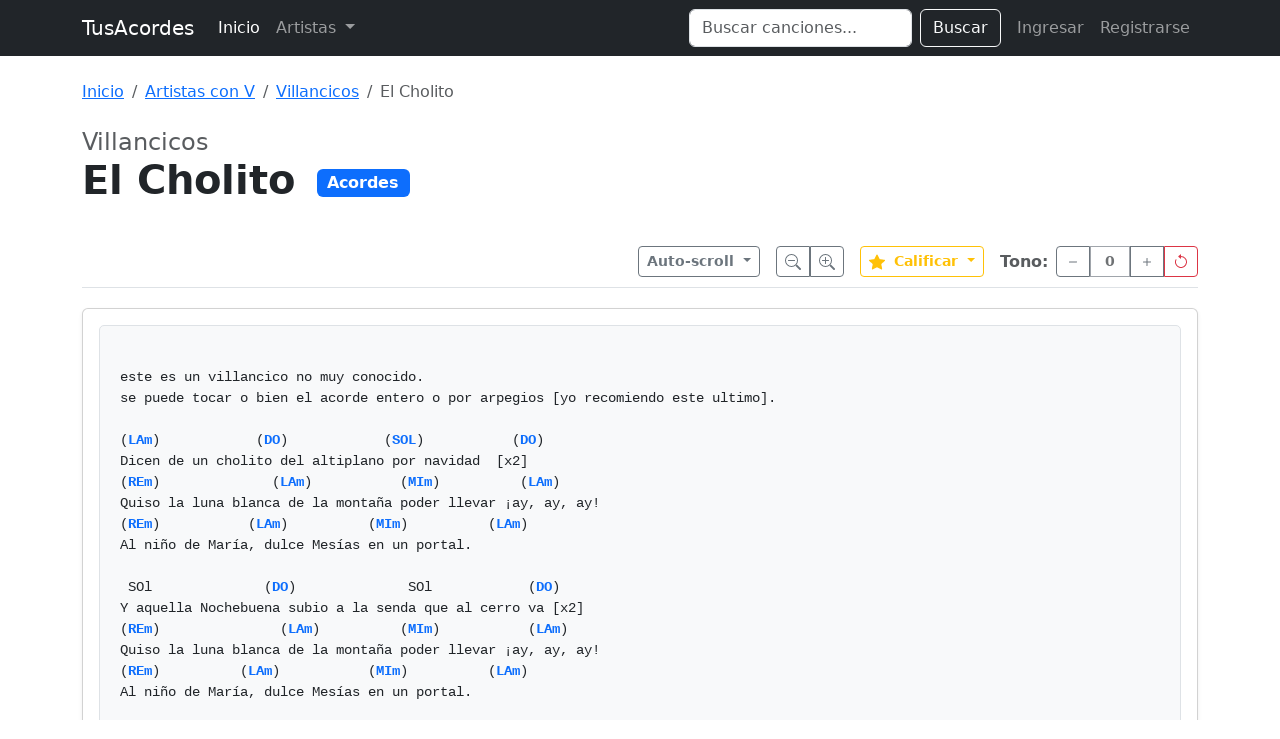

--- FILE ---
content_type: text/html; charset=UTF-8
request_url: https://www.tusacordes.com/tab/villancicos-el_cholito-acordes-63880
body_size: 4904
content:
<!doctype html>
<html lang="es">
<head>
    <meta charset="utf-8">
    <meta name="viewport" content="width=device-width, initial-scale=1">
    <title>El Cholito - Villancicos - TusAcordes</title>
    <link href="https://cdn.jsdelivr.net/npm/bootstrap@5.3.3/dist/css/bootstrap.min.css" rel="stylesheet" integrity="sha384-QWTKZyjpPEjISv5WaRU9OFeRpok6YctnYmDr5pNlyT2bRjXh0JMhjY6hW+ALEwIH" crossorigin="anonymous">
    <link rel="stylesheet" href="https://cdnjs.cloudflare.com/ajax/libs/font-awesome/6.0.0/css/all.min.css" integrity="sha512-9usAa10IRO0HhonpyAIVpjrylPvoDwiPUiKdWk5t3PyolY1cOd4DSE0Ga+ri4AuTroPR5aQvXU9xC6qOPnzFeg==" crossorigin="anonymous" referrerpolicy="no-referrer" />
    <style>
    .tablatura-content {
        white-space: pre-wrap;
        font-family: 'Courier New', Courier, monospace;
        font-size: 14px;
        line-height: 1.5;
        background-color: #f8f9fa;
        padding: 20px;
        border-radius: 5px;
        border: 1px solid #dee2e6;
        overflow-x: auto;
    }
    .sticky-toolbar {
        position: sticky;
        top: 0;
        z-index: 1020;
        background-color: rgba(255, 255, 255, 0.95);
        backdrop-filter: blur(5px);
        padding: 10px 0;
        border-bottom: 1px solid #dee2e6;
        margin-bottom: 20px;
    }
</style>
</head>
<body>

<nav class="navbar navbar-expand-lg navbar-dark bg-dark mb-4">
  <div class="container">
    <a class="navbar-brand" href="https://www.tusacordes.com/">TusAcordes</a>
    <button class="navbar-toggler" type="button" data-bs-toggle="collapse" data-bs-target="#navbarText" aria-controls="navbarText" aria-expanded="false" aria-label="Toggle navigation">
      <span class="navbar-toggler-icon"></span>
    </button>
    <div class="collapse navbar-collapse" id="navbarText">
      <ul class="navbar-nav me-auto mb-2 mb-lg-0">
        <li class="nav-item">
          <a class="nav-link active" aria-current="page" href="https://www.tusacordes.com/">Inicio</a>
        </li>
        <li class="nav-item dropdown">
          <a class="nav-link dropdown-toggle" href="#" role="button" data-bs-toggle="dropdown" aria-expanded="false">
            Artistas
          </a>
          <ul class="dropdown-menu p-3 shadow" style="width: 600px; max-width: 90vw;">
            <li>
                <div class="d-flex flex-wrap justify-content-center">
                                            <a class="btn btn-outline-secondary m-1 border-0 fw-bold" href="https://www.tusacordes.com/artistas/a" style="width: 40px;">A</a>
                                            <a class="btn btn-outline-secondary m-1 border-0 fw-bold" href="https://www.tusacordes.com/artistas/b" style="width: 40px;">B</a>
                                            <a class="btn btn-outline-secondary m-1 border-0 fw-bold" href="https://www.tusacordes.com/artistas/c" style="width: 40px;">C</a>
                                            <a class="btn btn-outline-secondary m-1 border-0 fw-bold" href="https://www.tusacordes.com/artistas/d" style="width: 40px;">D</a>
                                            <a class="btn btn-outline-secondary m-1 border-0 fw-bold" href="https://www.tusacordes.com/artistas/e" style="width: 40px;">E</a>
                                            <a class="btn btn-outline-secondary m-1 border-0 fw-bold" href="https://www.tusacordes.com/artistas/f" style="width: 40px;">F</a>
                                            <a class="btn btn-outline-secondary m-1 border-0 fw-bold" href="https://www.tusacordes.com/artistas/g" style="width: 40px;">G</a>
                                            <a class="btn btn-outline-secondary m-1 border-0 fw-bold" href="https://www.tusacordes.com/artistas/h" style="width: 40px;">H</a>
                                            <a class="btn btn-outline-secondary m-1 border-0 fw-bold" href="https://www.tusacordes.com/artistas/i" style="width: 40px;">I</a>
                                            <a class="btn btn-outline-secondary m-1 border-0 fw-bold" href="https://www.tusacordes.com/artistas/j" style="width: 40px;">J</a>
                                            <a class="btn btn-outline-secondary m-1 border-0 fw-bold" href="https://www.tusacordes.com/artistas/k" style="width: 40px;">K</a>
                                            <a class="btn btn-outline-secondary m-1 border-0 fw-bold" href="https://www.tusacordes.com/artistas/l" style="width: 40px;">L</a>
                                            <a class="btn btn-outline-secondary m-1 border-0 fw-bold" href="https://www.tusacordes.com/artistas/m" style="width: 40px;">M</a>
                                            <a class="btn btn-outline-secondary m-1 border-0 fw-bold" href="https://www.tusacordes.com/artistas/n" style="width: 40px;">N</a>
                                            <a class="btn btn-outline-secondary m-1 border-0 fw-bold" href="https://www.tusacordes.com/artistas/o" style="width: 40px;">O</a>
                                            <a class="btn btn-outline-secondary m-1 border-0 fw-bold" href="https://www.tusacordes.com/artistas/p" style="width: 40px;">P</a>
                                            <a class="btn btn-outline-secondary m-1 border-0 fw-bold" href="https://www.tusacordes.com/artistas/q" style="width: 40px;">Q</a>
                                            <a class="btn btn-outline-secondary m-1 border-0 fw-bold" href="https://www.tusacordes.com/artistas/r" style="width: 40px;">R</a>
                                            <a class="btn btn-outline-secondary m-1 border-0 fw-bold" href="https://www.tusacordes.com/artistas/s" style="width: 40px;">S</a>
                                            <a class="btn btn-outline-secondary m-1 border-0 fw-bold" href="https://www.tusacordes.com/artistas/t" style="width: 40px;">T</a>
                                            <a class="btn btn-outline-secondary m-1 border-0 fw-bold" href="https://www.tusacordes.com/artistas/u" style="width: 40px;">U</a>
                                            <a class="btn btn-outline-secondary m-1 border-0 fw-bold" href="https://www.tusacordes.com/artistas/v" style="width: 40px;">V</a>
                                            <a class="btn btn-outline-secondary m-1 border-0 fw-bold" href="https://www.tusacordes.com/artistas/w" style="width: 40px;">W</a>
                                            <a class="btn btn-outline-secondary m-1 border-0 fw-bold" href="https://www.tusacordes.com/artistas/x" style="width: 40px;">X</a>
                                            <a class="btn btn-outline-secondary m-1 border-0 fw-bold" href="https://www.tusacordes.com/artistas/y" style="width: 40px;">Y</a>
                                            <a class="btn btn-outline-secondary m-1 border-0 fw-bold" href="https://www.tusacordes.com/artistas/z" style="width: 40px;">Z</a>
                                    </div>
            </li>
          </ul>
        </li>
      </ul>
      <form class="d-flex me-2" role="search" action="https://www.tusacordes.com/buscar" method="get">
        <input class="form-control me-2" type="search" name="q" placeholder="Buscar canciones..." aria-label="Search" value="">
        <button class="btn btn-outline-light" type="submit">Buscar</button>
      </form>
      <ul class="navbar-nav mb-2 mb-lg-0">
                    <li class="nav-item">
                <a class="nav-link" href="https://www.tusacordes.com/login">Ingresar</a>
            </li>
            <li class="nav-item">
                <a class="nav-link" href="https://www.tusacordes.com/register">Registrarse</a>
            </li>
              </ul>
    </div>
  </div>
</nav>

<div class="container">
                <nav aria-label="breadcrumb" class="mb-4">
            <ol class="breadcrumb">
                <li class="breadcrumb-item"><a href="https://www.tusacordes.com/">Inicio</a></li>
<li class="breadcrumb-item"><a href="https://www.tusacordes.com/artistas/v">Artistas con V</a></li>
<li class="breadcrumb-item"><a href="https://www.tusacordes.com/artista/villancicos-830">Villancicos</a></li>
<li class="breadcrumb-item active" aria-current="page">El Cholito</li>
            </ol>
        </nav>
    
    
<div class="mb-4">
    <div class="d-flex justify-content-between align-items-start">
        <div>
            <h2 class="h4 text-muted mb-0">Villancicos</h2>
            <h1 class="display-6 fw-bold mb-2">
                El Cholito                                <span class="badge text-bg-primary fs-6 align-middle ms-2" style="">Acordes</span>
            </h1>
        </div>
    </div>
</div>

<div class="sticky-toolbar">
    <div class="container-fluid px-0 d-flex justify-content-between align-items-center">
        <div>
                    </div>

        <div class="d-flex align-items-center">
                        <div class="dropdown me-3">
                <button class="btn btn-outline-secondary btn-sm dropdown-toggle fw-bold" type="button" data-bs-toggle="dropdown">
                    Auto-scroll
                </button>
                <ul class="dropdown-menu">
                    <li><button class="dropdown-item" onclick="startScroll(1)">Velocidad 1 (Lento)</button></li>
                    <li><button class="dropdown-item" onclick="startScroll(2)">Velocidad 2</button></li>
                    <li><button class="dropdown-item" onclick="startScroll(3)">Velocidad 3 (Normal)</button></li>
                    <li><button class="dropdown-item" onclick="startScroll(4)">Velocidad 4</button></li>
                    <li><button class="dropdown-item" onclick="startScroll(5)">Velocidad 5 (Rápido)</button></li>
                    <li><hr class="dropdown-divider"></li>
                    <li><button class="dropdown-item text-danger" onclick="stopScroll()">Detener</button></li>
                </ul>
            </div>
            
            <div class="btn-group me-3" role="group" aria-label="Zoom">
                <button type="button" class="btn btn-outline-secondary btn-sm" onclick="cambiarTamanoLetra(-1)" title="Reducir letra">
                    <svg xmlns="http://www.w3.org/2000/svg" width="16" height="16" fill="currentColor" class="bi bi-zoom-out" viewBox="0 0 16 16">
                      <path fill-rule="evenodd" d="M6.5 12a5.5 5.5 0 1 0 0-11 5.5 5.5 0 0 0 0 11zM13 6.5a6.5 6.5 0 1 1-13 0 6.5 6.5 0 0 1 13 0z"/>
                      <path d="M10.344 11.742c.03.04.062.078.098.115l3.85 3.85a1 1 0 0 0 1.415-1.414l-3.85-3.85a1.007 1.007 0 0 0-.115-.1 6.538 6.538 0 0 1-1.398 1.4z"/>
                      <path fill-rule="evenodd" d="M3 6.5a.5.5 0 0 1 .5-.5h6a.5.5 0 0 1 0 1h-6a.5.5 0 0 1-.5-.5z"/>
                    </svg>
                </button>
                <button type="button" class="btn btn-outline-secondary btn-sm" onclick="cambiarTamanoLetra(1)" title="Aumentar letra">
                    <svg xmlns="http://www.w3.org/2000/svg" width="16" height="16" fill="currentColor" class="bi bi-zoom-in" viewBox="0 0 16 16">
                      <path fill-rule="evenodd" d="M6.5 12a5.5 5.5 0 1 0 0-11 5.5 5.5 0 0 0 0 11zM13 6.5a6.5 6.5 0 1 1-13 0 6.5 6.5 0 0 1 13 0z"/>
                      <path d="M10.344 11.742c.03.04.062.078.098.115l3.85 3.85a1 1 0 0 0 1.415-1.414l-3.85-3.85a1.007 1.007 0 0 0-.115-.1 6.538 6.538 0 0 1-1.398 1.4z"/>
                      <path fill-rule="evenodd" d="M6.5 3a.5.5 0 0 1 .5.5V6h2.5a.5.5 0 0 1 0 1H7v2.5a.5.5 0 0 1-1 0V7H3.5a.5.5 0 0 1 0-1H6V3.5a.5.5 0 0 1 .5-.5z"/>
                    </svg>
                </button>
            </div>
            
            <div class="dropdown me-3">
                <button class="btn btn-outline-warning btn-sm dropdown-toggle fw-bold" type="button" data-bs-toggle="dropdown" id="btnVoto">
                    <svg xmlns="http://www.w3.org/2000/svg" width="16" height="16" fill="currentColor" class="bi bi-star-fill text-warning me-1" viewBox="0 0 16 16">
                      <path d="M3.612 15.443c-.386.198-.824-.149-.746-.592l.83-4.73L.173 6.765c-.329-.314-.158-.888.283-.95l4.898-.696L7.538.792c.197-.39.73-.39.927 0l2.184 4.327 4.898.696c.441.062.612.636.282.95l-3.522 3.356.83 4.73c.078.443-.36.79-.746.592L8 13.187l-4.389 2.256z"/>
                    </svg>
                    <span id="promedioVoto">Calificar</span>
                </button>
                <ul class="dropdown-menu" style="min-width: 60px; max-height: 200px; overflow-y: auto;">
                                             <li><h6 class="dropdown-header">Calificar</h6></li>
                                                     <li>
                                <button class="dropdown-item d-flex align-items-center justify-content-center gap-2" onclick="votarCancion(10)">
                                    <span class="fw-bold">10</span>
                                    <svg xmlns="http://www.w3.org/2000/svg" width="12" height="12" fill="currentColor" class="bi bi-star-fill text-warning" viewBox="0 0 16 16">
                                      <path d="M3.612 15.443c-.386.198-.824-.149-.746-.592l.83-4.73L.173 6.765c-.329-.314-.158-.888.283-.95l4.898-.696L7.538.792c.197-.39.73-.39.927 0l2.184 4.327 4.898.696c.441.062.612.636.282.95l-3.522 3.356.83 4.73c.078.443-.36.79-.746.592L8 13.187l-4.389 2.256z"/>
                                    </svg>
                                </button>
                            </li>
                                                     <li>
                                <button class="dropdown-item d-flex align-items-center justify-content-center gap-2" onclick="votarCancion(9)">
                                    <span class="fw-bold">9</span>
                                    <svg xmlns="http://www.w3.org/2000/svg" width="12" height="12" fill="currentColor" class="bi bi-star-fill text-warning" viewBox="0 0 16 16">
                                      <path d="M3.612 15.443c-.386.198-.824-.149-.746-.592l.83-4.73L.173 6.765c-.329-.314-.158-.888.283-.95l4.898-.696L7.538.792c.197-.39.73-.39.927 0l2.184 4.327 4.898.696c.441.062.612.636.282.95l-3.522 3.356.83 4.73c.078.443-.36.79-.746.592L8 13.187l-4.389 2.256z"/>
                                    </svg>
                                </button>
                            </li>
                                                     <li>
                                <button class="dropdown-item d-flex align-items-center justify-content-center gap-2" onclick="votarCancion(8)">
                                    <span class="fw-bold">8</span>
                                    <svg xmlns="http://www.w3.org/2000/svg" width="12" height="12" fill="currentColor" class="bi bi-star-fill text-warning" viewBox="0 0 16 16">
                                      <path d="M3.612 15.443c-.386.198-.824-.149-.746-.592l.83-4.73L.173 6.765c-.329-.314-.158-.888.283-.95l4.898-.696L7.538.792c.197-.39.73-.39.927 0l2.184 4.327 4.898.696c.441.062.612.636.282.95l-3.522 3.356.83 4.73c.078.443-.36.79-.746.592L8 13.187l-4.389 2.256z"/>
                                    </svg>
                                </button>
                            </li>
                                                     <li>
                                <button class="dropdown-item d-flex align-items-center justify-content-center gap-2" onclick="votarCancion(7)">
                                    <span class="fw-bold">7</span>
                                    <svg xmlns="http://www.w3.org/2000/svg" width="12" height="12" fill="currentColor" class="bi bi-star-fill text-warning" viewBox="0 0 16 16">
                                      <path d="M3.612 15.443c-.386.198-.824-.149-.746-.592l.83-4.73L.173 6.765c-.329-.314-.158-.888.283-.95l4.898-.696L7.538.792c.197-.39.73-.39.927 0l2.184 4.327 4.898.696c.441.062.612.636.282.95l-3.522 3.356.83 4.73c.078.443-.36.79-.746.592L8 13.187l-4.389 2.256z"/>
                                    </svg>
                                </button>
                            </li>
                                                     <li>
                                <button class="dropdown-item d-flex align-items-center justify-content-center gap-2" onclick="votarCancion(6)">
                                    <span class="fw-bold">6</span>
                                    <svg xmlns="http://www.w3.org/2000/svg" width="12" height="12" fill="currentColor" class="bi bi-star-fill text-warning" viewBox="0 0 16 16">
                                      <path d="M3.612 15.443c-.386.198-.824-.149-.746-.592l.83-4.73L.173 6.765c-.329-.314-.158-.888.283-.95l4.898-.696L7.538.792c.197-.39.73-.39.927 0l2.184 4.327 4.898.696c.441.062.612.636.282.95l-3.522 3.356.83 4.73c.078.443-.36.79-.746.592L8 13.187l-4.389 2.256z"/>
                                    </svg>
                                </button>
                            </li>
                                                     <li>
                                <button class="dropdown-item d-flex align-items-center justify-content-center gap-2" onclick="votarCancion(5)">
                                    <span class="fw-bold">5</span>
                                    <svg xmlns="http://www.w3.org/2000/svg" width="12" height="12" fill="currentColor" class="bi bi-star-fill text-warning" viewBox="0 0 16 16">
                                      <path d="M3.612 15.443c-.386.198-.824-.149-.746-.592l.83-4.73L.173 6.765c-.329-.314-.158-.888.283-.95l4.898-.696L7.538.792c.197-.39.73-.39.927 0l2.184 4.327 4.898.696c.441.062.612.636.282.95l-3.522 3.356.83 4.73c.078.443-.36.79-.746.592L8 13.187l-4.389 2.256z"/>
                                    </svg>
                                </button>
                            </li>
                                                     <li>
                                <button class="dropdown-item d-flex align-items-center justify-content-center gap-2" onclick="votarCancion(4)">
                                    <span class="fw-bold">4</span>
                                    <svg xmlns="http://www.w3.org/2000/svg" width="12" height="12" fill="currentColor" class="bi bi-star-fill text-warning" viewBox="0 0 16 16">
                                      <path d="M3.612 15.443c-.386.198-.824-.149-.746-.592l.83-4.73L.173 6.765c-.329-.314-.158-.888.283-.95l4.898-.696L7.538.792c.197-.39.73-.39.927 0l2.184 4.327 4.898.696c.441.062.612.636.282.95l-3.522 3.356.83 4.73c.078.443-.36.79-.746.592L8 13.187l-4.389 2.256z"/>
                                    </svg>
                                </button>
                            </li>
                                                     <li>
                                <button class="dropdown-item d-flex align-items-center justify-content-center gap-2" onclick="votarCancion(3)">
                                    <span class="fw-bold">3</span>
                                    <svg xmlns="http://www.w3.org/2000/svg" width="12" height="12" fill="currentColor" class="bi bi-star-fill text-warning" viewBox="0 0 16 16">
                                      <path d="M3.612 15.443c-.386.198-.824-.149-.746-.592l.83-4.73L.173 6.765c-.329-.314-.158-.888.283-.95l4.898-.696L7.538.792c.197-.39.73-.39.927 0l2.184 4.327 4.898.696c.441.062.612.636.282.95l-3.522 3.356.83 4.73c.078.443-.36.79-.746.592L8 13.187l-4.389 2.256z"/>
                                    </svg>
                                </button>
                            </li>
                                                     <li>
                                <button class="dropdown-item d-flex align-items-center justify-content-center gap-2" onclick="votarCancion(2)">
                                    <span class="fw-bold">2</span>
                                    <svg xmlns="http://www.w3.org/2000/svg" width="12" height="12" fill="currentColor" class="bi bi-star-fill text-warning" viewBox="0 0 16 16">
                                      <path d="M3.612 15.443c-.386.198-.824-.149-.746-.592l.83-4.73L.173 6.765c-.329-.314-.158-.888.283-.95l4.898-.696L7.538.792c.197-.39.73-.39.927 0l2.184 4.327 4.898.696c.441.062.612.636.282.95l-3.522 3.356.83 4.73c.078.443-.36.79-.746.592L8 13.187l-4.389 2.256z"/>
                                    </svg>
                                </button>
                            </li>
                                                     <li>
                                <button class="dropdown-item d-flex align-items-center justify-content-center gap-2" onclick="votarCancion(1)">
                                    <span class="fw-bold">1</span>
                                    <svg xmlns="http://www.w3.org/2000/svg" width="12" height="12" fill="currentColor" class="bi bi-star-fill text-warning" viewBox="0 0 16 16">
                                      <path d="M3.612 15.443c-.386.198-.824-.149-.746-.592l.83-4.73L.173 6.765c-.329-.314-.158-.888.283-.95l4.898-.696L7.538.792c.197-.39.73-.39.927 0l2.184 4.327 4.898.696c.441.062.612.636.282.95l-3.522 3.356.83 4.73c.078.443-.36.79-.746.592L8 13.187l-4.389 2.256z"/>
                                    </svg>
                                </button>
                            </li>
                                                             </ul>
            </div>

                        <div class="d-flex align-items-center">
                 <span class="me-2 fw-bold text-muted">Tono:</span>
             <div class="btn-group" role="group" aria-label="Transponer">
                <button type="button" class="btn btn-outline-secondary btn-sm" onclick="transponer(-1)" title="Bajar medio tono">
                    <svg xmlns="http://www.w3.org/2000/svg" width="16" height="16" fill="currentColor" class="bi bi-dash" viewBox="0 0 16 16">
                      <path d="M4 8a.5.5 0 0 1 .5-.5h7a.5.5 0 0 1 0 1h-7A.5.5 0 0 1 4 8z"/>
                    </svg>
                </button>
                <button type="button" class="btn btn-outline-secondary btn-sm disabled text-dark fw-bold" id="contador-tono" style="width: 40px;">0</button>
                <button type="button" class="btn btn-outline-secondary btn-sm" onclick="transponer(1)" title="Subir medio tono">
                    <svg xmlns="http://www.w3.org/2000/svg" width="16" height="16" fill="currentColor" class="bi bi-plus" viewBox="0 0 16 16">
                      <path d="M8 4a.5.5 0 0 1 .5.5v3h3a.5.5 0 0 1 0 1h-3v3a.5.5 0 0 1-1 0v-3h-3a.5.5 0 0 1 0-1h3v-3A.5.5 0 0 1 8 4z"/>
                    </svg>
                </button>
                <button type="button" class="btn btn-outline-danger btn-sm" onclick="resetTransposicion()" title="Volver a tono original">
                    <svg xmlns="http://www.w3.org/2000/svg" width="16" height="16" fill="currentColor" class="bi bi-arrow-counterclockwise" viewBox="0 0 16 16">
                      <path fill-rule="evenodd" d="M8 3a5 5 0 1 1-4.546 2.914.5.5 0 0 0-.908-.417A6 6 0 1 0 8 2v1z"/>
                      <path d="M8 4.466V.534a.25.25 0 0 0-.41-.192L5.23 2.308a.25.25 0 0 0 0 .384l2.36 1.966A.25.25 0 0 0 8 4.466z"/>
                    </svg>
                </button>
                </div>
            </div>
                    </div>
    </div>
</div>

<div class="card shadow-sm">
    <div class="card-body">
                    <div class="tablatura-content">
este es un villancico no muy conocido.
se puede tocar o bien el acorde entero o por arpegios [yo recomiendo este ultimo].

(<span class="acorde-interactivo text-primary fw-bold"
                              style="cursor: pointer;"
                              data-bs-toggle="popover"
                              data-bs-trigger="hover focus"
                              data-bs-html="true"
                              data-bs-placement="top"
                              data-bs-content="<div class='text-center'><img src='https://www.tusacordes.com/images/acordes/lam.gif' alt='LAm'></div>">LAm</span>)            (<span class="acorde-interactivo text-primary fw-bold"
                              style="cursor: pointer;"
                              data-bs-toggle="popover"
                              data-bs-trigger="hover focus"
                              data-bs-html="true"
                              data-bs-placement="top"
                              data-bs-content="<div class='text-center'><img src='https://www.tusacordes.com/images/acordes/do.gif' alt='DO'></div>">DO</span>)            (<span class="acorde-interactivo text-primary fw-bold"
                              style="cursor: pointer;"
                              data-bs-toggle="popover"
                              data-bs-trigger="hover focus"
                              data-bs-html="true"
                              data-bs-placement="top"
                              data-bs-content="<div class='text-center'><img src='https://www.tusacordes.com/images/acordes/sol.gif' alt='SOL'></div>">SOL</span>)           (<span class="acorde-interactivo text-primary fw-bold"
                              style="cursor: pointer;"
                              data-bs-toggle="popover"
                              data-bs-trigger="hover focus"
                              data-bs-html="true"
                              data-bs-placement="top"
                              data-bs-content="<div class='text-center'><img src='https://www.tusacordes.com/images/acordes/do.gif' alt='DO'></div>">DO</span>)
Dicen de un cholito del altiplano por navidad  [x2]
(<span class="acorde-interactivo text-primary fw-bold"
                              style="cursor: pointer;"
                              data-bs-toggle="popover"
                              data-bs-trigger="hover focus"
                              data-bs-html="true"
                              data-bs-placement="top"
                              data-bs-content="<div class='text-center'><img src='https://www.tusacordes.com/images/acordes/rem.gif' alt='REm'></div>">REm</span>)              (<span class="acorde-interactivo text-primary fw-bold"
                              style="cursor: pointer;"
                              data-bs-toggle="popover"
                              data-bs-trigger="hover focus"
                              data-bs-html="true"
                              data-bs-placement="top"
                              data-bs-content="<div class='text-center'><img src='https://www.tusacordes.com/images/acordes/lam.gif' alt='LAm'></div>">LAm</span>)           (<span class="acorde-interactivo text-primary fw-bold"
                              style="cursor: pointer;"
                              data-bs-toggle="popover"
                              data-bs-trigger="hover focus"
                              data-bs-html="true"
                              data-bs-placement="top"
                              data-bs-content="<div class='text-center'><img src='https://www.tusacordes.com/images/acordes/mim.gif' alt='MIm'></div>">MIm</span>)          (<span class="acorde-interactivo text-primary fw-bold"
                              style="cursor: pointer;"
                              data-bs-toggle="popover"
                              data-bs-trigger="hover focus"
                              data-bs-html="true"
                              data-bs-placement="top"
                              data-bs-content="<div class='text-center'><img src='https://www.tusacordes.com/images/acordes/lam.gif' alt='LAm'></div>">LAm</span>)
Quiso la luna blanca de la montaña poder llevar ¡ay, ay, ay!
(<span class="acorde-interactivo text-primary fw-bold"
                              style="cursor: pointer;"
                              data-bs-toggle="popover"
                              data-bs-trigger="hover focus"
                              data-bs-html="true"
                              data-bs-placement="top"
                              data-bs-content="<div class='text-center'><img src='https://www.tusacordes.com/images/acordes/rem.gif' alt='REm'></div>">REm</span>)           (<span class="acorde-interactivo text-primary fw-bold"
                              style="cursor: pointer;"
                              data-bs-toggle="popover"
                              data-bs-trigger="hover focus"
                              data-bs-html="true"
                              data-bs-placement="top"
                              data-bs-content="<div class='text-center'><img src='https://www.tusacordes.com/images/acordes/lam.gif' alt='LAm'></div>">LAm</span>)          (<span class="acorde-interactivo text-primary fw-bold"
                              style="cursor: pointer;"
                              data-bs-toggle="popover"
                              data-bs-trigger="hover focus"
                              data-bs-html="true"
                              data-bs-placement="top"
                              data-bs-content="<div class='text-center'><img src='https://www.tusacordes.com/images/acordes/mim.gif' alt='MIm'></div>">MIm</span>)          (<span class="acorde-interactivo text-primary fw-bold"
                              style="cursor: pointer;"
                              data-bs-toggle="popover"
                              data-bs-trigger="hover focus"
                              data-bs-html="true"
                              data-bs-placement="top"
                              data-bs-content="<div class='text-center'><img src='https://www.tusacordes.com/images/acordes/lam.gif' alt='LAm'></div>">LAm</span>)      
Al niño de María, dulce Mesías en un portal.

 SOl              (<span class="acorde-interactivo text-primary fw-bold"
                              style="cursor: pointer;"
                              data-bs-toggle="popover"
                              data-bs-trigger="hover focus"
                              data-bs-html="true"
                              data-bs-placement="top"
                              data-bs-content="<div class='text-center'><img src='https://www.tusacordes.com/images/acordes/do.gif' alt='DO'></div>">DO</span>)              SOl            (<span class="acorde-interactivo text-primary fw-bold"
                              style="cursor: pointer;"
                              data-bs-toggle="popover"
                              data-bs-trigger="hover focus"
                              data-bs-html="true"
                              data-bs-placement="top"
                              data-bs-content="<div class='text-center'><img src='https://www.tusacordes.com/images/acordes/do.gif' alt='DO'></div>">DO</span>)
Y aquella Nochebuena subio a la senda que al cerro va [x2]
(<span class="acorde-interactivo text-primary fw-bold"
                              style="cursor: pointer;"
                              data-bs-toggle="popover"
                              data-bs-trigger="hover focus"
                              data-bs-html="true"
                              data-bs-placement="top"
                              data-bs-content="<div class='text-center'><img src='https://www.tusacordes.com/images/acordes/rem.gif' alt='REm'></div>">REm</span>)               (<span class="acorde-interactivo text-primary fw-bold"
                              style="cursor: pointer;"
                              data-bs-toggle="popover"
                              data-bs-trigger="hover focus"
                              data-bs-html="true"
                              data-bs-placement="top"
                              data-bs-content="<div class='text-center'><img src='https://www.tusacordes.com/images/acordes/lam.gif' alt='LAm'></div>">LAm</span>)          (<span class="acorde-interactivo text-primary fw-bold"
                              style="cursor: pointer;"
                              data-bs-toggle="popover"
                              data-bs-trigger="hover focus"
                              data-bs-html="true"
                              data-bs-placement="top"
                              data-bs-content="<div class='text-center'><img src='https://www.tusacordes.com/images/acordes/mim.gif' alt='MIm'></div>">MIm</span>)           (<span class="acorde-interactivo text-primary fw-bold"
                              style="cursor: pointer;"
                              data-bs-toggle="popover"
                              data-bs-trigger="hover focus"
                              data-bs-html="true"
                              data-bs-placement="top"
                              data-bs-content="<div class='text-center'><img src='https://www.tusacordes.com/images/acordes/lam.gif' alt='LAm'></div>">LAm</span>)
Quiso la luna blanca de la montaña poder llevar ¡ay, ay, ay!
(<span class="acorde-interactivo text-primary fw-bold"
                              style="cursor: pointer;"
                              data-bs-toggle="popover"
                              data-bs-trigger="hover focus"
                              data-bs-html="true"
                              data-bs-placement="top"
                              data-bs-content="<div class='text-center'><img src='https://www.tusacordes.com/images/acordes/rem.gif' alt='REm'></div>">REm</span>)          (<span class="acorde-interactivo text-primary fw-bold"
                              style="cursor: pointer;"
                              data-bs-toggle="popover"
                              data-bs-trigger="hover focus"
                              data-bs-html="true"
                              data-bs-placement="top"
                              data-bs-content="<div class='text-center'><img src='https://www.tusacordes.com/images/acordes/lam.gif' alt='LAm'></div>">LAm</span>)           (<span class="acorde-interactivo text-primary fw-bold"
                              style="cursor: pointer;"
                              data-bs-toggle="popover"
                              data-bs-trigger="hover focus"
                              data-bs-html="true"
                              data-bs-placement="top"
                              data-bs-content="<div class='text-center'><img src='https://www.tusacordes.com/images/acordes/mim.gif' alt='MIm'></div>">MIm</span>)          (<span class="acorde-interactivo text-primary fw-bold"
                              style="cursor: pointer;"
                              data-bs-toggle="popover"
                              data-bs-trigger="hover focus"
                              data-bs-html="true"
                              data-bs-placement="top"
                              data-bs-content="<div class='text-center'><img src='https://www.tusacordes.com/images/acordes/lam.gif' alt='LAm'></div>">LAm</span>)
Al niño de María, dulce Mesías en un portal.

(<span class="acorde-interactivo text-primary fw-bold"
                              style="cursor: pointer;"
                              data-bs-toggle="popover"
                              data-bs-trigger="hover focus"
                              data-bs-html="true"
                              data-bs-placement="top"
                              data-bs-content="<div class='text-center'><img src='https://www.tusacordes.com/images/acordes/lam.gif' alt='LAm'></div>">LAm</span>)             (<span class="acorde-interactivo text-primary fw-bold"
                              style="cursor: pointer;"
                              data-bs-toggle="popover"
                              data-bs-trigger="hover focus"
                              data-bs-html="true"
                              data-bs-placement="top"
                              data-bs-content="<div class='text-center'><img src='https://www.tusacordes.com/images/acordes/do.gif' alt='DO'></div>">DO</span>)            (<span class="acorde-interactivo text-primary fw-bold"
                              style="cursor: pointer;"
                              data-bs-toggle="popover"
                              data-bs-trigger="hover focus"
                              data-bs-html="true"
                              data-bs-placement="top"
                              data-bs-content="<div class='text-center'><img src='https://www.tusacordes.com/images/acordes/sol.gif' alt='SOL'></div>">SOL</span>)          (<span class="acorde-interactivo text-primary fw-bold"
                              style="cursor: pointer;"
                              data-bs-toggle="popover"
                              data-bs-trigger="hover focus"
                              data-bs-html="true"
                              data-bs-placement="top"
                              data-bs-content="<div class='text-center'><img src='https://www.tusacordes.com/images/acordes/do.gif' alt='DO'></div>">DO</span>)
Pobre cholito inca bajo su poncho triste lloró [x2]
(<span class="acorde-interactivo text-primary fw-bold"
                              style="cursor: pointer;"
                              data-bs-toggle="popover"
                              data-bs-trigger="hover focus"
                              data-bs-html="true"
                              data-bs-placement="top"
                              data-bs-content="<div class='text-center'><img src='https://www.tusacordes.com/images/acordes/rem.gif' alt='REm'></div>">REm</span>)                (<span class="acorde-interactivo text-primary fw-bold"
                              style="cursor: pointer;"
                              data-bs-toggle="popover"
                              data-bs-trigger="hover focus"
                              data-bs-html="true"
                              data-bs-placement="top"
                              data-bs-content="<div class='text-center'><img src='https://www.tusacordes.com/images/acordes/lam.gif' alt='LAm'></div>">LAm</span>)            (<span class="acorde-interactivo text-primary fw-bold"
                              style="cursor: pointer;"
                              data-bs-toggle="popover"
                              data-bs-trigger="hover focus"
                              data-bs-html="true"
                              data-bs-placement="top"
                              data-bs-content="<div class='text-center'><img src='https://www.tusacordes.com/images/acordes/mim.gif' alt='MIm'></div>">MIm</span>)            (<span class="acorde-interactivo text-primary fw-bold"
                              style="cursor: pointer;"
                              data-bs-toggle="popover"
                              data-bs-trigger="hover focus"
                              data-bs-html="true"
                              data-bs-placement="top"
                              data-bs-content="<div class='text-center'><img src='https://www.tusacordes.com/images/acordes/lam.gif' alt='LAm'></div>">LAm</span>)
Porque la cumbre blanca de la montaña nunca alcanzo ¡ay, ay, ay!
(<span class="acorde-interactivo text-primary fw-bold"
                              style="cursor: pointer;"
                              data-bs-toggle="popover"
                              data-bs-trigger="hover focus"
                              data-bs-html="true"
                              data-bs-placement="top"
                              data-bs-content="<div class='text-center'><img src='https://www.tusacordes.com/images/acordes/rem.gif' alt='REm'></div>">REm</span>)           (<span class="acorde-interactivo text-primary fw-bold"
                              style="cursor: pointer;"
                              data-bs-toggle="popover"
                              data-bs-trigger="hover focus"
                              data-bs-html="true"
                              data-bs-placement="top"
                              data-bs-content="<div class='text-center'><img src='https://www.tusacordes.com/images/acordes/lam.gif' alt='LAm'></div>">LAm</span>)                (<span class="acorde-interactivo text-primary fw-bold"
                              style="cursor: pointer;"
                              data-bs-toggle="popover"
                              data-bs-trigger="hover focus"
                              data-bs-html="true"
                              data-bs-placement="top"
                              data-bs-content="<div class='text-center'><img src='https://www.tusacordes.com/images/acordes/mim.gif' alt='MIm'></div>">MIm</span>)         (<span class="acorde-interactivo text-primary fw-bold"
                              style="cursor: pointer;"
                              data-bs-toggle="popover"
                              data-bs-trigger="hover focus"
                              data-bs-html="true"
                              data-bs-placement="top"
                              data-bs-content="<div class='text-center'><img src='https://www.tusacordes.com/images/acordes/lam.gif' alt='LAm'></div>">LAm</span>)
Esa luna de hielo que desde el cielo se le burlo.
 
(<span class="acorde-interactivo text-primary fw-bold"
                              style="cursor: pointer;"
                              data-bs-toggle="popover"
                              data-bs-trigger="hover focus"
                              data-bs-html="true"
                              data-bs-placement="top"
                              data-bs-content="<div class='text-center'><img src='https://www.tusacordes.com/images/acordes/sol.gif' alt='SOL'></div>">SOL</span>)              (<span class="acorde-interactivo text-primary fw-bold"
                              style="cursor: pointer;"
                              data-bs-toggle="popover"
                              data-bs-trigger="hover focus"
                              data-bs-html="true"
                              data-bs-placement="top"
                              data-bs-content="<div class='text-center'><img src='https://www.tusacordes.com/images/acordes/do.gif' alt='DO'></div>">DO</span>)              (<span class="acorde-interactivo text-primary fw-bold"
                              style="cursor: pointer;"
                              data-bs-toggle="popover"
                              data-bs-trigger="hover focus"
                              data-bs-html="true"
                              data-bs-placement="top"
                              data-bs-content="<div class='text-center'><img src='https://www.tusacordes.com/images/acordes/sol.gif' alt='SOL'></div>">SOL</span>)            (<span class="acorde-interactivo text-primary fw-bold"
                              style="cursor: pointer;"
                              data-bs-toggle="popover"
                              data-bs-trigger="hover focus"
                              data-bs-html="true"
                              data-bs-placement="top"
                              data-bs-content="<div class='text-center'><img src='https://www.tusacordes.com/images/acordes/do.gif' alt='DO'></div>">DO</span>)
Y regreso a su aldea con frio y pena, sueño y dolor [x2]
(<span class="acorde-interactivo text-primary fw-bold"
                              style="cursor: pointer;"
                              data-bs-toggle="popover"
                              data-bs-trigger="hover focus"
                              data-bs-html="true"
                              data-bs-placement="top"
                              data-bs-content="<div class='text-center'><img src='https://www.tusacordes.com/images/acordes/rem.gif' alt='REm'></div>">REm</span>)                (<span class="acorde-interactivo text-primary fw-bold"
                              style="cursor: pointer;"
                              data-bs-toggle="popover"
                              data-bs-trigger="hover focus"
                              data-bs-html="true"
                              data-bs-placement="top"
                              data-bs-content="<div class='text-center'><img src='https://www.tusacordes.com/images/acordes/lam.gif' alt='LAm'></div>">LAm</span>)            (<span class="acorde-interactivo text-primary fw-bold"
                              style="cursor: pointer;"
                              data-bs-toggle="popover"
                              data-bs-trigger="hover focus"
                              data-bs-html="true"
                              data-bs-placement="top"
                              data-bs-content="<div class='text-center'><img src='https://www.tusacordes.com/images/acordes/mim.gif' alt='MIm'></div>">MIm</span>)           (<span class="acorde-interactivo text-primary fw-bold"
                              style="cursor: pointer;"
                              data-bs-toggle="popover"
                              data-bs-trigger="hover focus"
                              data-bs-html="true"
                              data-bs-placement="top"
                              data-bs-content="<div class='text-center'><img src='https://www.tusacordes.com/images/acordes/lam.gif' alt='LAm'></div>">LAm</span>)
Porque la cumbre blanca de la montaña nunca alcanzo ¡ay, ay, ay!
(<span class="acorde-interactivo text-primary fw-bold"
                              style="cursor: pointer;"
                              data-bs-toggle="popover"
                              data-bs-trigger="hover focus"
                              data-bs-html="true"
                              data-bs-placement="top"
                              data-bs-content="<div class='text-center'><img src='https://www.tusacordes.com/images/acordes/rem.gif' alt='REm'></div>">REm</span>)           (<span class="acorde-interactivo text-primary fw-bold"
                              style="cursor: pointer;"
                              data-bs-toggle="popover"
                              data-bs-trigger="hover focus"
                              data-bs-html="true"
                              data-bs-placement="top"
                              data-bs-content="<div class='text-center'><img src='https://www.tusacordes.com/images/acordes/lam.gif' alt='LAm'></div>">LAm</span>)                (<span class="acorde-interactivo text-primary fw-bold"
                              style="cursor: pointer;"
                              data-bs-toggle="popover"
                              data-bs-trigger="hover focus"
                              data-bs-html="true"
                              data-bs-placement="top"
                              data-bs-content="<div class='text-center'><img src='https://www.tusacordes.com/images/acordes/mim.gif' alt='MIm'></div>">MIm</span>)         (<span class="acorde-interactivo text-primary fw-bold"
                              style="cursor: pointer;"
                              data-bs-toggle="popover"
                              data-bs-trigger="hover focus"
                              data-bs-html="true"
                              data-bs-placement="top"
                              data-bs-content="<div class='text-center'><img src='https://www.tusacordes.com/images/acordes/lam.gif' alt='LAm'></div>">LAm</span>)
Esa luna de hielo que desde el cielo se le burlo.

(<span class="acorde-interactivo text-primary fw-bold"
                              style="cursor: pointer;"
                              data-bs-toggle="popover"
                              data-bs-trigger="hover focus"
                              data-bs-html="true"
                              data-bs-placement="top"
                              data-bs-content="<div class='text-center'><img src='https://www.tusacordes.com/images/acordes/lam.gif' alt='LAm'></div>">LAm</span>)             (<span class="acorde-interactivo text-primary fw-bold"
                              style="cursor: pointer;"
                              data-bs-toggle="popover"
                              data-bs-trigger="hover focus"
                              data-bs-html="true"
                              data-bs-placement="top"
                              data-bs-content="<div class='text-center'><img src='https://www.tusacordes.com/images/acordes/do.gif' alt='DO'></div>">DO</span>)             (<span class="acorde-interactivo text-primary fw-bold"
                              style="cursor: pointer;"
                              data-bs-toggle="popover"
                              data-bs-trigger="hover focus"
                              data-bs-html="true"
                              data-bs-placement="top"
                              data-bs-content="<div class='text-center'><img src='https://www.tusacordes.com/images/acordes/sol.gif' alt='SOL'></div>">SOL</span>)           (<span class="acorde-interactivo text-primary fw-bold"
                              style="cursor: pointer;"
                              data-bs-toggle="popover"
                              data-bs-trigger="hover focus"
                              data-bs-html="true"
                              data-bs-placement="top"
                              data-bs-content="<div class='text-center'><img src='https://www.tusacordes.com/images/acordes/do.gif' alt='DO'></div>">DO</span>)
Dijole así su madre: &#039;lindo cholito de mi querer&#039; [x2]
(<span class="acorde-interactivo text-primary fw-bold"
                              style="cursor: pointer;"
                              data-bs-toggle="popover"
                              data-bs-trigger="hover focus"
                              data-bs-html="true"
                              data-bs-placement="top"
                              data-bs-content="<div class='text-center'><img src='https://www.tusacordes.com/images/acordes/rem.gif' alt='REm'></div>">REm</span>)             (<span class="acorde-interactivo text-primary fw-bold"
                              style="cursor: pointer;"
                              data-bs-toggle="popover"
                              data-bs-trigger="hover focus"
                              data-bs-html="true"
                              data-bs-placement="top"
                              data-bs-content="<div class='text-center'><img src='https://www.tusacordes.com/images/acordes/lam.gif' alt='LAm'></div>">LAm</span>)             (<span class="acorde-interactivo text-primary fw-bold"
                              style="cursor: pointer;"
                              data-bs-toggle="popover"
                              data-bs-trigger="hover focus"
                              data-bs-html="true"
                              data-bs-placement="top"
                              data-bs-content="<div class='text-center'><img src='https://www.tusacordes.com/images/acordes/mim.gif' alt='MIm'></div>">MIm</span>)          (<span class="acorde-interactivo text-primary fw-bold"
                              style="cursor: pointer;"
                              data-bs-toggle="popover"
                              data-bs-trigger="hover focus"
                              data-bs-html="true"
                              data-bs-placement="top"
                              data-bs-content="<div class='text-center'><img src='https://www.tusacordes.com/images/acordes/lam.gif' alt='LAm'></div>">LAm</span>)
Pa que buscas la luna si tienes una bajo tu piel ¡ay, ay, ay!
(<span class="acorde-interactivo text-primary fw-bold"
                              style="cursor: pointer;"
                              data-bs-toggle="popover"
                              data-bs-trigger="hover focus"
                              data-bs-html="true"
                              data-bs-placement="top"
                              data-bs-content="<div class='text-center'><img src='https://www.tusacordes.com/images/acordes/rem.gif' alt='REm'></div>">REm</span>)             (<span class="acorde-interactivo text-primary fw-bold"
                              style="cursor: pointer;"
                              data-bs-toggle="popover"
                              data-bs-trigger="hover focus"
                              data-bs-html="true"
                              data-bs-placement="top"
                              data-bs-content="<div class='text-center'><img src='https://www.tusacordes.com/images/acordes/lam.gif' alt='LAm'></div>">LAm</span>)              (<span class="acorde-interactivo text-primary fw-bold"
                              style="cursor: pointer;"
                              data-bs-toggle="popover"
                              data-bs-trigger="hover focus"
                              data-bs-html="true"
                              data-bs-placement="top"
                              data-bs-content="<div class='text-center'><img src='https://www.tusacordes.com/images/acordes/mim.gif' alt='MIm'></div>">MIm</span>)           (<span class="acorde-interactivo text-primary fw-bold"
                              style="cursor: pointer;"
                              data-bs-toggle="popover"
                              data-bs-trigger="hover focus"
                              data-bs-html="true"
                              data-bs-placement="top"
                              data-bs-content="<div class='text-center'><img src='https://www.tusacordes.com/images/acordes/lam.gif' alt='LAm'></div>">LAm</span>)
Dale a Jesús tu alma y queda en calma mi lindo bien.            </div>
            </div>
</div>

</div>

<script src="https://cdn.jsdelivr.net/npm/bootstrap@5.3.3/dist/js/bootstrap.bundle.min.js" integrity="sha384-YvpcrYf0tY3lHB60NNkmXc5s9fDVZLESaAA55NDzOxhy9GkcIdslK1eN7N6jIeHz" crossorigin="anonymous"></script>
<script>
    // Configuración para JS
    document.body.dataset.baseUrl = "https://www.tusacordes.com/";
</script>
<script src="https://www.tusacordes.com/js/transpose.js"></script>
<script src="https://www.tusacordes.com/js/autoscroll.js"></script>
<script>
    function cambiarTamanoLetra(cambio) {
        const contenido = document.querySelector('.tablatura-content');
        if (!contenido) return;
        
        const estilo = window.getComputedStyle(contenido);
        let tamanoActual = parseInt(estilo.fontSize);
        
        let nuevoTamano = tamanoActual + cambio;
        if (nuevoTamano < 10) nuevoTamano = 10;
        if (nuevoTamano > 40) nuevoTamano = 40;
        
        contenido.style.fontSize = nuevoTamano + 'px';
    }

    function votarCancion(puntuacion) {
        let formData = new FormData();
        formData.append('id', 63880);
        formData.append('puntuacion', puntuacion);
        
        fetch('https://www.tusacordes.com/tabs/votar', {
            method: 'POST',
            body: formData,
            headers: {
                'X-Requested-With': 'XMLHttpRequest'
            }
        })
        .then(response => response.json())
        .then(data => {
            if (data.status === 'success') {
                document.getElementById('promedioVoto').innerText = data.promedio;
                alert('¡Gracias por tu voto!');
                location.reload();
            } else {
                alert(data.message);
            }
        })
        .catch(error => {
            console.error('Error:', error);
            alert('Ocurrió un error al enviar el voto.');
        });
    }

    document.addEventListener('DOMContentLoaded', function () {
        var popoverTriggerList = [].slice.call(document.querySelectorAll('[data-bs-toggle="popover"]'))
        var popoverList = popoverTriggerList.map(function (popoverTriggerEl) {
            return new bootstrap.Popover(popoverTriggerEl)
        })
    });
</script>
<script defer src="https://static.cloudflareinsights.com/beacon.min.js/vcd15cbe7772f49c399c6a5babf22c1241717689176015" integrity="sha512-ZpsOmlRQV6y907TI0dKBHq9Md29nnaEIPlkf84rnaERnq6zvWvPUqr2ft8M1aS28oN72PdrCzSjY4U6VaAw1EQ==" data-cf-beacon='{"version":"2024.11.0","token":"7aaecf485f224ceca555347d9783b34d","r":1,"server_timing":{"name":{"cfCacheStatus":true,"cfEdge":true,"cfExtPri":true,"cfL4":true,"cfOrigin":true,"cfSpeedBrain":true},"location_startswith":null}}' crossorigin="anonymous"></script>
</body>
</html>